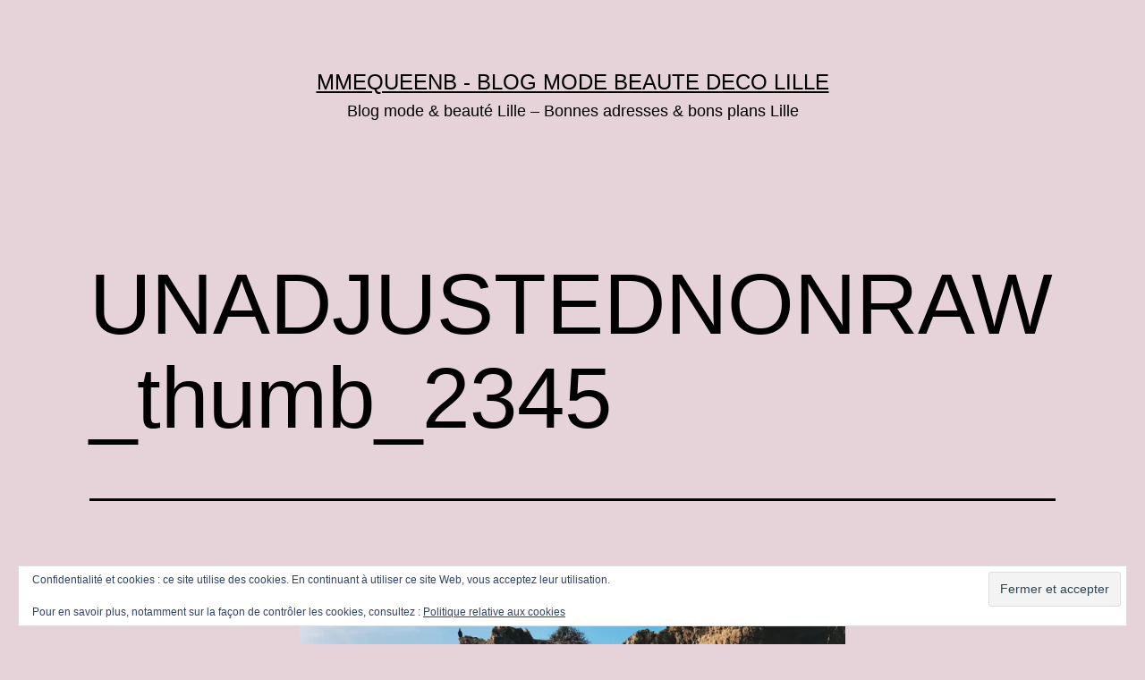

--- FILE ---
content_type: text/html; charset=UTF-8
request_url: https://mmequeenb.com/2017/03/07/los-angeles-day-7-malibu/unadjustednonraw_thumb_2345/
body_size: 13355
content:
<!doctype html>
<html dir="ltr" lang="fr-FR" prefix="og: https://ogp.me/ns#" >
<head>
	<meta charset="UTF-8" />
	<meta name="viewport" content="width=device-width, initial-scale=1" />
	<title>UNADJUSTEDNONRAW_thumb_2345 | Mmequeenb - BLOG MODE BEAUTE DECO LILLE</title>
	<style>img:is([sizes="auto" i], [sizes^="auto," i]) { contain-intrinsic-size: 3000px 1500px }</style>
	
		<!-- All in One SEO 4.9.3 - aioseo.com -->
	<meta name="robots" content="max-image-preview:large" />
	<meta name="author" content="mmequeenb"/>
	<link rel="canonical" href="https://mmequeenb.com/2017/03/07/los-angeles-day-7-malibu/unadjustednonraw_thumb_2345/" />
	<meta name="generator" content="All in One SEO (AIOSEO) 4.9.3" />
		<meta property="og:locale" content="fr_FR" />
		<meta property="og:site_name" content="Mmequeenb - BLOG MODE BEAUTE DECO LILLE | Blog mode &amp; beauté Lille - Bonnes adresses &amp; bons plans Lille" />
		<meta property="og:type" content="article" />
		<meta property="og:title" content="UNADJUSTEDNONRAW_thumb_2345 | Mmequeenb - BLOG MODE BEAUTE DECO LILLE" />
		<meta property="og:url" content="https://mmequeenb.com/2017/03/07/los-angeles-day-7-malibu/unadjustednonraw_thumb_2345/" />
		<meta property="article:published_time" content="2017-03-30T15:58:22+00:00" />
		<meta property="article:modified_time" content="2017-03-30T15:58:22+00:00" />
		<meta name="twitter:card" content="summary" />
		<meta name="twitter:title" content="UNADJUSTEDNONRAW_thumb_2345 | Mmequeenb - BLOG MODE BEAUTE DECO LILLE" />
		<script type="application/ld+json" class="aioseo-schema">
			{"@context":"https:\/\/schema.org","@graph":[{"@type":"BreadcrumbList","@id":"https:\/\/mmequeenb.com\/2017\/03\/07\/los-angeles-day-7-malibu\/unadjustednonraw_thumb_2345\/#breadcrumblist","itemListElement":[{"@type":"ListItem","@id":"https:\/\/mmequeenb.com#listItem","position":1,"name":"Accueil","item":"https:\/\/mmequeenb.com","nextItem":{"@type":"ListItem","@id":"https:\/\/mmequeenb.com\/2017\/03\/07\/los-angeles-day-7-malibu\/unadjustednonraw_thumb_2345\/#listItem","name":"UNADJUSTEDNONRAW_thumb_2345"}},{"@type":"ListItem","@id":"https:\/\/mmequeenb.com\/2017\/03\/07\/los-angeles-day-7-malibu\/unadjustednonraw_thumb_2345\/#listItem","position":2,"name":"UNADJUSTEDNONRAW_thumb_2345","previousItem":{"@type":"ListItem","@id":"https:\/\/mmequeenb.com#listItem","name":"Accueil"}}]},{"@type":"ItemPage","@id":"https:\/\/mmequeenb.com\/2017\/03\/07\/los-angeles-day-7-malibu\/unadjustednonraw_thumb_2345\/#itempage","url":"https:\/\/mmequeenb.com\/2017\/03\/07\/los-angeles-day-7-malibu\/unadjustednonraw_thumb_2345\/","name":"UNADJUSTEDNONRAW_thumb_2345 | Mmequeenb - BLOG MODE BEAUTE DECO LILLE","inLanguage":"fr-FR","isPartOf":{"@id":"https:\/\/mmequeenb.com\/#website"},"breadcrumb":{"@id":"https:\/\/mmequeenb.com\/2017\/03\/07\/los-angeles-day-7-malibu\/unadjustednonraw_thumb_2345\/#breadcrumblist"},"author":{"@id":"https:\/\/mmequeenb.com\/author\/miken59\/#author"},"creator":{"@id":"https:\/\/mmequeenb.com\/author\/miken59\/#author"},"datePublished":"2017-03-30T17:58:22+02:00","dateModified":"2017-03-30T17:58:22+02:00"},{"@type":"Organization","@id":"https:\/\/mmequeenb.com\/#organization","name":"Mmequeenb - BLOG MODE BEAUTE DECO LILLE","description":"Blog mode & beaut\u00e9 Lille - Bonnes adresses & bons plans Lille","url":"https:\/\/mmequeenb.com\/"},{"@type":"Person","@id":"https:\/\/mmequeenb.com\/author\/miken59\/#author","url":"https:\/\/mmequeenb.com\/author\/miken59\/","name":"mmequeenb","image":{"@type":"ImageObject","@id":"https:\/\/mmequeenb.com\/2017\/03\/07\/los-angeles-day-7-malibu\/unadjustednonraw_thumb_2345\/#authorImage","url":"https:\/\/secure.gravatar.com\/avatar\/f5fe83dd18f8cc8bd600d6e5e033694f9017549246d02e2d03d6d31a283326a9?s=96&d=mm&r=g","width":96,"height":96,"caption":"mmequeenb"}},{"@type":"WebSite","@id":"https:\/\/mmequeenb.com\/#website","url":"https:\/\/mmequeenb.com\/","name":"Mmequeenb - BLOG MODE BEAUTE DECO LILLE","description":"Blog mode & beaut\u00e9 Lille - Bonnes adresses & bons plans Lille","inLanguage":"fr-FR","publisher":{"@id":"https:\/\/mmequeenb.com\/#organization"}}]}
		</script>
		<!-- All in One SEO -->

<link rel='dns-prefetch' href='//secure.gravatar.com' />
<link rel='dns-prefetch' href='//platform-api.sharethis.com' />
<link rel='dns-prefetch' href='//stats.wp.com' />
<link rel='dns-prefetch' href='//v0.wordpress.com' />
<link rel='preconnect' href='//i0.wp.com' />
<link rel="alternate" type="application/rss+xml" title="Mmequeenb - BLOG MODE BEAUTE DECO LILLE &raquo; Flux" href="https://mmequeenb.com/feed/" />
<link rel="alternate" type="application/rss+xml" title="Mmequeenb - BLOG MODE BEAUTE DECO LILLE &raquo; Flux des commentaires" href="https://mmequeenb.com/comments/feed/" />
<link rel="alternate" type="application/rss+xml" title="Mmequeenb - BLOG MODE BEAUTE DECO LILLE &raquo; UNADJUSTEDNONRAW_thumb_2345 Flux des commentaires" href="https://mmequeenb.com/2017/03/07/los-angeles-day-7-malibu/unadjustednonraw_thumb_2345/feed/" />
<script>
window._wpemojiSettings = {"baseUrl":"https:\/\/s.w.org\/images\/core\/emoji\/16.0.1\/72x72\/","ext":".png","svgUrl":"https:\/\/s.w.org\/images\/core\/emoji\/16.0.1\/svg\/","svgExt":".svg","source":{"concatemoji":"https:\/\/mmequeenb.com\/wp-includes\/js\/wp-emoji-release.min.js?ver=d801303fdde215debc4422f4261bcd70"}};
/*! This file is auto-generated */
!function(s,n){var o,i,e;function c(e){try{var t={supportTests:e,timestamp:(new Date).valueOf()};sessionStorage.setItem(o,JSON.stringify(t))}catch(e){}}function p(e,t,n){e.clearRect(0,0,e.canvas.width,e.canvas.height),e.fillText(t,0,0);var t=new Uint32Array(e.getImageData(0,0,e.canvas.width,e.canvas.height).data),a=(e.clearRect(0,0,e.canvas.width,e.canvas.height),e.fillText(n,0,0),new Uint32Array(e.getImageData(0,0,e.canvas.width,e.canvas.height).data));return t.every(function(e,t){return e===a[t]})}function u(e,t){e.clearRect(0,0,e.canvas.width,e.canvas.height),e.fillText(t,0,0);for(var n=e.getImageData(16,16,1,1),a=0;a<n.data.length;a++)if(0!==n.data[a])return!1;return!0}function f(e,t,n,a){switch(t){case"flag":return n(e,"\ud83c\udff3\ufe0f\u200d\u26a7\ufe0f","\ud83c\udff3\ufe0f\u200b\u26a7\ufe0f")?!1:!n(e,"\ud83c\udde8\ud83c\uddf6","\ud83c\udde8\u200b\ud83c\uddf6")&&!n(e,"\ud83c\udff4\udb40\udc67\udb40\udc62\udb40\udc65\udb40\udc6e\udb40\udc67\udb40\udc7f","\ud83c\udff4\u200b\udb40\udc67\u200b\udb40\udc62\u200b\udb40\udc65\u200b\udb40\udc6e\u200b\udb40\udc67\u200b\udb40\udc7f");case"emoji":return!a(e,"\ud83e\udedf")}return!1}function g(e,t,n,a){var r="undefined"!=typeof WorkerGlobalScope&&self instanceof WorkerGlobalScope?new OffscreenCanvas(300,150):s.createElement("canvas"),o=r.getContext("2d",{willReadFrequently:!0}),i=(o.textBaseline="top",o.font="600 32px Arial",{});return e.forEach(function(e){i[e]=t(o,e,n,a)}),i}function t(e){var t=s.createElement("script");t.src=e,t.defer=!0,s.head.appendChild(t)}"undefined"!=typeof Promise&&(o="wpEmojiSettingsSupports",i=["flag","emoji"],n.supports={everything:!0,everythingExceptFlag:!0},e=new Promise(function(e){s.addEventListener("DOMContentLoaded",e,{once:!0})}),new Promise(function(t){var n=function(){try{var e=JSON.parse(sessionStorage.getItem(o));if("object"==typeof e&&"number"==typeof e.timestamp&&(new Date).valueOf()<e.timestamp+604800&&"object"==typeof e.supportTests)return e.supportTests}catch(e){}return null}();if(!n){if("undefined"!=typeof Worker&&"undefined"!=typeof OffscreenCanvas&&"undefined"!=typeof URL&&URL.createObjectURL&&"undefined"!=typeof Blob)try{var e="postMessage("+g.toString()+"("+[JSON.stringify(i),f.toString(),p.toString(),u.toString()].join(",")+"));",a=new Blob([e],{type:"text/javascript"}),r=new Worker(URL.createObjectURL(a),{name:"wpTestEmojiSupports"});return void(r.onmessage=function(e){c(n=e.data),r.terminate(),t(n)})}catch(e){}c(n=g(i,f,p,u))}t(n)}).then(function(e){for(var t in e)n.supports[t]=e[t],n.supports.everything=n.supports.everything&&n.supports[t],"flag"!==t&&(n.supports.everythingExceptFlag=n.supports.everythingExceptFlag&&n.supports[t]);n.supports.everythingExceptFlag=n.supports.everythingExceptFlag&&!n.supports.flag,n.DOMReady=!1,n.readyCallback=function(){n.DOMReady=!0}}).then(function(){return e}).then(function(){var e;n.supports.everything||(n.readyCallback(),(e=n.source||{}).concatemoji?t(e.concatemoji):e.wpemoji&&e.twemoji&&(t(e.twemoji),t(e.wpemoji)))}))}((window,document),window._wpemojiSettings);
</script>
<link rel='stylesheet' id='sbi_styles-css' href='https://mmequeenb.com/wp-content/plugins/instagram-feed/css/sbi-styles.min.css?ver=6.8.0' media='all' />
<style id='wp-emoji-styles-inline-css'>

	img.wp-smiley, img.emoji {
		display: inline !important;
		border: none !important;
		box-shadow: none !important;
		height: 1em !important;
		width: 1em !important;
		margin: 0 0.07em !important;
		vertical-align: -0.1em !important;
		background: none !important;
		padding: 0 !important;
	}
</style>
<link rel='stylesheet' id='wp-block-library-css' href='https://mmequeenb.com/wp-includes/css/dist/block-library/style.min.css?ver=d801303fdde215debc4422f4261bcd70' media='all' />
<style id='wp-block-library-theme-inline-css'>
.wp-block-audio :where(figcaption){color:#555;font-size:13px;text-align:center}.is-dark-theme .wp-block-audio :where(figcaption){color:#ffffffa6}.wp-block-audio{margin:0 0 1em}.wp-block-code{border:1px solid #ccc;border-radius:4px;font-family:Menlo,Consolas,monaco,monospace;padding:.8em 1em}.wp-block-embed :where(figcaption){color:#555;font-size:13px;text-align:center}.is-dark-theme .wp-block-embed :where(figcaption){color:#ffffffa6}.wp-block-embed{margin:0 0 1em}.blocks-gallery-caption{color:#555;font-size:13px;text-align:center}.is-dark-theme .blocks-gallery-caption{color:#ffffffa6}:root :where(.wp-block-image figcaption){color:#555;font-size:13px;text-align:center}.is-dark-theme :root :where(.wp-block-image figcaption){color:#ffffffa6}.wp-block-image{margin:0 0 1em}.wp-block-pullquote{border-bottom:4px solid;border-top:4px solid;color:currentColor;margin-bottom:1.75em}.wp-block-pullquote cite,.wp-block-pullquote footer,.wp-block-pullquote__citation{color:currentColor;font-size:.8125em;font-style:normal;text-transform:uppercase}.wp-block-quote{border-left:.25em solid;margin:0 0 1.75em;padding-left:1em}.wp-block-quote cite,.wp-block-quote footer{color:currentColor;font-size:.8125em;font-style:normal;position:relative}.wp-block-quote:where(.has-text-align-right){border-left:none;border-right:.25em solid;padding-left:0;padding-right:1em}.wp-block-quote:where(.has-text-align-center){border:none;padding-left:0}.wp-block-quote.is-large,.wp-block-quote.is-style-large,.wp-block-quote:where(.is-style-plain){border:none}.wp-block-search .wp-block-search__label{font-weight:700}.wp-block-search__button{border:1px solid #ccc;padding:.375em .625em}:where(.wp-block-group.has-background){padding:1.25em 2.375em}.wp-block-separator.has-css-opacity{opacity:.4}.wp-block-separator{border:none;border-bottom:2px solid;margin-left:auto;margin-right:auto}.wp-block-separator.has-alpha-channel-opacity{opacity:1}.wp-block-separator:not(.is-style-wide):not(.is-style-dots){width:100px}.wp-block-separator.has-background:not(.is-style-dots){border-bottom:none;height:1px}.wp-block-separator.has-background:not(.is-style-wide):not(.is-style-dots){height:2px}.wp-block-table{margin:0 0 1em}.wp-block-table td,.wp-block-table th{word-break:normal}.wp-block-table :where(figcaption){color:#555;font-size:13px;text-align:center}.is-dark-theme .wp-block-table :where(figcaption){color:#ffffffa6}.wp-block-video :where(figcaption){color:#555;font-size:13px;text-align:center}.is-dark-theme .wp-block-video :where(figcaption){color:#ffffffa6}.wp-block-video{margin:0 0 1em}:root :where(.wp-block-template-part.has-background){margin-bottom:0;margin-top:0;padding:1.25em 2.375em}
</style>
<style id='classic-theme-styles-inline-css'>
/*! This file is auto-generated */
.wp-block-button__link{color:#fff;background-color:#32373c;border-radius:9999px;box-shadow:none;text-decoration:none;padding:calc(.667em + 2px) calc(1.333em + 2px);font-size:1.125em}.wp-block-file__button{background:#32373c;color:#fff;text-decoration:none}
</style>
<link rel='stylesheet' id='aioseo/css/src/vue/standalone/blocks/table-of-contents/global.scss-css' href='https://mmequeenb.com/wp-content/plugins/all-in-one-seo-pack/dist/Lite/assets/css/table-of-contents/global.e90f6d47.css?ver=4.9.3' media='all' />
<link rel='stylesheet' id='mediaelement-css' href='https://mmequeenb.com/wp-includes/js/mediaelement/mediaelementplayer-legacy.min.css?ver=4.2.17' media='all' />
<link rel='stylesheet' id='wp-mediaelement-css' href='https://mmequeenb.com/wp-includes/js/mediaelement/wp-mediaelement.min.css?ver=d801303fdde215debc4422f4261bcd70' media='all' />
<style id='jetpack-sharing-buttons-style-inline-css'>
.jetpack-sharing-buttons__services-list{display:flex;flex-direction:row;flex-wrap:wrap;gap:0;list-style-type:none;margin:5px;padding:0}.jetpack-sharing-buttons__services-list.has-small-icon-size{font-size:12px}.jetpack-sharing-buttons__services-list.has-normal-icon-size{font-size:16px}.jetpack-sharing-buttons__services-list.has-large-icon-size{font-size:24px}.jetpack-sharing-buttons__services-list.has-huge-icon-size{font-size:36px}@media print{.jetpack-sharing-buttons__services-list{display:none!important}}.editor-styles-wrapper .wp-block-jetpack-sharing-buttons{gap:0;padding-inline-start:0}ul.jetpack-sharing-buttons__services-list.has-background{padding:1.25em 2.375em}
</style>
<link rel='stylesheet' id='qligg-frontend-css' href='https://mmequeenb.com/wp-content/plugins/insta-gallery/build/frontend/css/style.css?ver=4.7.5' media='all' />
<link rel='stylesheet' id='qligg-swiper-css' href='https://mmequeenb.com/wp-content/plugins/insta-gallery/assets/frontend/swiper/swiper.min.css?ver=4.7.5' media='all' />
<style id='global-styles-inline-css'>
:root{--wp--preset--aspect-ratio--square: 1;--wp--preset--aspect-ratio--4-3: 4/3;--wp--preset--aspect-ratio--3-4: 3/4;--wp--preset--aspect-ratio--3-2: 3/2;--wp--preset--aspect-ratio--2-3: 2/3;--wp--preset--aspect-ratio--16-9: 16/9;--wp--preset--aspect-ratio--9-16: 9/16;--wp--preset--color--black: #000000;--wp--preset--color--cyan-bluish-gray: #abb8c3;--wp--preset--color--white: #FFFFFF;--wp--preset--color--pale-pink: #f78da7;--wp--preset--color--vivid-red: #cf2e2e;--wp--preset--color--luminous-vivid-orange: #ff6900;--wp--preset--color--luminous-vivid-amber: #fcb900;--wp--preset--color--light-green-cyan: #7bdcb5;--wp--preset--color--vivid-green-cyan: #00d084;--wp--preset--color--pale-cyan-blue: #8ed1fc;--wp--preset--color--vivid-cyan-blue: #0693e3;--wp--preset--color--vivid-purple: #9b51e0;--wp--preset--color--dark-gray: #28303D;--wp--preset--color--gray: #39414D;--wp--preset--color--green: #D1E4DD;--wp--preset--color--blue: #D1DFE4;--wp--preset--color--purple: #D1D1E4;--wp--preset--color--red: #E4D1D1;--wp--preset--color--orange: #E4DAD1;--wp--preset--color--yellow: #EEEADD;--wp--preset--gradient--vivid-cyan-blue-to-vivid-purple: linear-gradient(135deg,rgba(6,147,227,1) 0%,rgb(155,81,224) 100%);--wp--preset--gradient--light-green-cyan-to-vivid-green-cyan: linear-gradient(135deg,rgb(122,220,180) 0%,rgb(0,208,130) 100%);--wp--preset--gradient--luminous-vivid-amber-to-luminous-vivid-orange: linear-gradient(135deg,rgba(252,185,0,1) 0%,rgba(255,105,0,1) 100%);--wp--preset--gradient--luminous-vivid-orange-to-vivid-red: linear-gradient(135deg,rgba(255,105,0,1) 0%,rgb(207,46,46) 100%);--wp--preset--gradient--very-light-gray-to-cyan-bluish-gray: linear-gradient(135deg,rgb(238,238,238) 0%,rgb(169,184,195) 100%);--wp--preset--gradient--cool-to-warm-spectrum: linear-gradient(135deg,rgb(74,234,220) 0%,rgb(151,120,209) 20%,rgb(207,42,186) 40%,rgb(238,44,130) 60%,rgb(251,105,98) 80%,rgb(254,248,76) 100%);--wp--preset--gradient--blush-light-purple: linear-gradient(135deg,rgb(255,206,236) 0%,rgb(152,150,240) 100%);--wp--preset--gradient--blush-bordeaux: linear-gradient(135deg,rgb(254,205,165) 0%,rgb(254,45,45) 50%,rgb(107,0,62) 100%);--wp--preset--gradient--luminous-dusk: linear-gradient(135deg,rgb(255,203,112) 0%,rgb(199,81,192) 50%,rgb(65,88,208) 100%);--wp--preset--gradient--pale-ocean: linear-gradient(135deg,rgb(255,245,203) 0%,rgb(182,227,212) 50%,rgb(51,167,181) 100%);--wp--preset--gradient--electric-grass: linear-gradient(135deg,rgb(202,248,128) 0%,rgb(113,206,126) 100%);--wp--preset--gradient--midnight: linear-gradient(135deg,rgb(2,3,129) 0%,rgb(40,116,252) 100%);--wp--preset--gradient--purple-to-yellow: linear-gradient(160deg, #D1D1E4 0%, #EEEADD 100%);--wp--preset--gradient--yellow-to-purple: linear-gradient(160deg, #EEEADD 0%, #D1D1E4 100%);--wp--preset--gradient--green-to-yellow: linear-gradient(160deg, #D1E4DD 0%, #EEEADD 100%);--wp--preset--gradient--yellow-to-green: linear-gradient(160deg, #EEEADD 0%, #D1E4DD 100%);--wp--preset--gradient--red-to-yellow: linear-gradient(160deg, #E4D1D1 0%, #EEEADD 100%);--wp--preset--gradient--yellow-to-red: linear-gradient(160deg, #EEEADD 0%, #E4D1D1 100%);--wp--preset--gradient--purple-to-red: linear-gradient(160deg, #D1D1E4 0%, #E4D1D1 100%);--wp--preset--gradient--red-to-purple: linear-gradient(160deg, #E4D1D1 0%, #D1D1E4 100%);--wp--preset--font-size--small: 18px;--wp--preset--font-size--medium: 20px;--wp--preset--font-size--large: 24px;--wp--preset--font-size--x-large: 42px;--wp--preset--font-size--extra-small: 16px;--wp--preset--font-size--normal: 20px;--wp--preset--font-size--extra-large: 40px;--wp--preset--font-size--huge: 96px;--wp--preset--font-size--gigantic: 144px;--wp--preset--spacing--20: 0.44rem;--wp--preset--spacing--30: 0.67rem;--wp--preset--spacing--40: 1rem;--wp--preset--spacing--50: 1.5rem;--wp--preset--spacing--60: 2.25rem;--wp--preset--spacing--70: 3.38rem;--wp--preset--spacing--80: 5.06rem;--wp--preset--shadow--natural: 6px 6px 9px rgba(0, 0, 0, 0.2);--wp--preset--shadow--deep: 12px 12px 50px rgba(0, 0, 0, 0.4);--wp--preset--shadow--sharp: 6px 6px 0px rgba(0, 0, 0, 0.2);--wp--preset--shadow--outlined: 6px 6px 0px -3px rgba(255, 255, 255, 1), 6px 6px rgba(0, 0, 0, 1);--wp--preset--shadow--crisp: 6px 6px 0px rgba(0, 0, 0, 1);}:where(.is-layout-flex){gap: 0.5em;}:where(.is-layout-grid){gap: 0.5em;}body .is-layout-flex{display: flex;}.is-layout-flex{flex-wrap: wrap;align-items: center;}.is-layout-flex > :is(*, div){margin: 0;}body .is-layout-grid{display: grid;}.is-layout-grid > :is(*, div){margin: 0;}:where(.wp-block-columns.is-layout-flex){gap: 2em;}:where(.wp-block-columns.is-layout-grid){gap: 2em;}:where(.wp-block-post-template.is-layout-flex){gap: 1.25em;}:where(.wp-block-post-template.is-layout-grid){gap: 1.25em;}.has-black-color{color: var(--wp--preset--color--black) !important;}.has-cyan-bluish-gray-color{color: var(--wp--preset--color--cyan-bluish-gray) !important;}.has-white-color{color: var(--wp--preset--color--white) !important;}.has-pale-pink-color{color: var(--wp--preset--color--pale-pink) !important;}.has-vivid-red-color{color: var(--wp--preset--color--vivid-red) !important;}.has-luminous-vivid-orange-color{color: var(--wp--preset--color--luminous-vivid-orange) !important;}.has-luminous-vivid-amber-color{color: var(--wp--preset--color--luminous-vivid-amber) !important;}.has-light-green-cyan-color{color: var(--wp--preset--color--light-green-cyan) !important;}.has-vivid-green-cyan-color{color: var(--wp--preset--color--vivid-green-cyan) !important;}.has-pale-cyan-blue-color{color: var(--wp--preset--color--pale-cyan-blue) !important;}.has-vivid-cyan-blue-color{color: var(--wp--preset--color--vivid-cyan-blue) !important;}.has-vivid-purple-color{color: var(--wp--preset--color--vivid-purple) !important;}.has-black-background-color{background-color: var(--wp--preset--color--black) !important;}.has-cyan-bluish-gray-background-color{background-color: var(--wp--preset--color--cyan-bluish-gray) !important;}.has-white-background-color{background-color: var(--wp--preset--color--white) !important;}.has-pale-pink-background-color{background-color: var(--wp--preset--color--pale-pink) !important;}.has-vivid-red-background-color{background-color: var(--wp--preset--color--vivid-red) !important;}.has-luminous-vivid-orange-background-color{background-color: var(--wp--preset--color--luminous-vivid-orange) !important;}.has-luminous-vivid-amber-background-color{background-color: var(--wp--preset--color--luminous-vivid-amber) !important;}.has-light-green-cyan-background-color{background-color: var(--wp--preset--color--light-green-cyan) !important;}.has-vivid-green-cyan-background-color{background-color: var(--wp--preset--color--vivid-green-cyan) !important;}.has-pale-cyan-blue-background-color{background-color: var(--wp--preset--color--pale-cyan-blue) !important;}.has-vivid-cyan-blue-background-color{background-color: var(--wp--preset--color--vivid-cyan-blue) !important;}.has-vivid-purple-background-color{background-color: var(--wp--preset--color--vivid-purple) !important;}.has-black-border-color{border-color: var(--wp--preset--color--black) !important;}.has-cyan-bluish-gray-border-color{border-color: var(--wp--preset--color--cyan-bluish-gray) !important;}.has-white-border-color{border-color: var(--wp--preset--color--white) !important;}.has-pale-pink-border-color{border-color: var(--wp--preset--color--pale-pink) !important;}.has-vivid-red-border-color{border-color: var(--wp--preset--color--vivid-red) !important;}.has-luminous-vivid-orange-border-color{border-color: var(--wp--preset--color--luminous-vivid-orange) !important;}.has-luminous-vivid-amber-border-color{border-color: var(--wp--preset--color--luminous-vivid-amber) !important;}.has-light-green-cyan-border-color{border-color: var(--wp--preset--color--light-green-cyan) !important;}.has-vivid-green-cyan-border-color{border-color: var(--wp--preset--color--vivid-green-cyan) !important;}.has-pale-cyan-blue-border-color{border-color: var(--wp--preset--color--pale-cyan-blue) !important;}.has-vivid-cyan-blue-border-color{border-color: var(--wp--preset--color--vivid-cyan-blue) !important;}.has-vivid-purple-border-color{border-color: var(--wp--preset--color--vivid-purple) !important;}.has-vivid-cyan-blue-to-vivid-purple-gradient-background{background: var(--wp--preset--gradient--vivid-cyan-blue-to-vivid-purple) !important;}.has-light-green-cyan-to-vivid-green-cyan-gradient-background{background: var(--wp--preset--gradient--light-green-cyan-to-vivid-green-cyan) !important;}.has-luminous-vivid-amber-to-luminous-vivid-orange-gradient-background{background: var(--wp--preset--gradient--luminous-vivid-amber-to-luminous-vivid-orange) !important;}.has-luminous-vivid-orange-to-vivid-red-gradient-background{background: var(--wp--preset--gradient--luminous-vivid-orange-to-vivid-red) !important;}.has-very-light-gray-to-cyan-bluish-gray-gradient-background{background: var(--wp--preset--gradient--very-light-gray-to-cyan-bluish-gray) !important;}.has-cool-to-warm-spectrum-gradient-background{background: var(--wp--preset--gradient--cool-to-warm-spectrum) !important;}.has-blush-light-purple-gradient-background{background: var(--wp--preset--gradient--blush-light-purple) !important;}.has-blush-bordeaux-gradient-background{background: var(--wp--preset--gradient--blush-bordeaux) !important;}.has-luminous-dusk-gradient-background{background: var(--wp--preset--gradient--luminous-dusk) !important;}.has-pale-ocean-gradient-background{background: var(--wp--preset--gradient--pale-ocean) !important;}.has-electric-grass-gradient-background{background: var(--wp--preset--gradient--electric-grass) !important;}.has-midnight-gradient-background{background: var(--wp--preset--gradient--midnight) !important;}.has-small-font-size{font-size: var(--wp--preset--font-size--small) !important;}.has-medium-font-size{font-size: var(--wp--preset--font-size--medium) !important;}.has-large-font-size{font-size: var(--wp--preset--font-size--large) !important;}.has-x-large-font-size{font-size: var(--wp--preset--font-size--x-large) !important;}
:where(.wp-block-post-template.is-layout-flex){gap: 1.25em;}:where(.wp-block-post-template.is-layout-grid){gap: 1.25em;}
:where(.wp-block-columns.is-layout-flex){gap: 2em;}:where(.wp-block-columns.is-layout-grid){gap: 2em;}
:root :where(.wp-block-pullquote){font-size: 1.5em;line-height: 1.6;}
</style>
<link rel='stylesheet' id='contact-form-7-css' href='https://mmequeenb.com/wp-content/plugins/contact-form-7/includes/css/styles.css?ver=6.1.4' media='all' />
<link rel='stylesheet' id='twenty-twenty-one-style-css' href='https://mmequeenb.com/wp-content/themes/twentytwentyone/style.css?ver=1.7' media='all' />
<style id='twenty-twenty-one-style-inline-css'>
:root{--global--color-background: #e5d3d9;--global--color-primary: #000;--global--color-secondary: #000;--button--color-background: #000;--button--color-text-hover: #000;}
</style>
<link rel='stylesheet' id='twenty-twenty-one-print-style-css' href='https://mmequeenb.com/wp-content/themes/twentytwentyone/assets/css/print.css?ver=1.7' media='print' />
<link rel='stylesheet' id='twentytwentyone-jetpack-css' href='https://mmequeenb.com/wp-content/plugins/jetpack/modules/theme-tools/compat/twentytwentyone.css?ver=15.4' media='all' />
<link rel='stylesheet' id='jetpack-subscriptions-css' href='https://mmequeenb.com/wp-content/plugins/jetpack/_inc/build/subscriptions/subscriptions.min.css?ver=15.4' media='all' />
<script src="https://mmequeenb.com/wp-includes/js/jquery/jquery.min.js?ver=3.7.1" id="jquery-core-js"></script>
<script src="https://mmequeenb.com/wp-includes/js/jquery/jquery-migrate.min.js?ver=3.4.1" id="jquery-migrate-js"></script>
<script src="//platform-api.sharethis.com/js/sharethis.js#source=googleanalytics-wordpress#product=ga&amp;property=58dbef8588b5d000124f277b" id="googleanalytics-platform-sharethis-js"></script>
<script src="https://mmequeenb.com/wp-content/plugins/google-analyticator/external-tracking.min.js?ver=6.5.7" id="ga-external-tracking-js"></script>
<link rel="https://api.w.org/" href="https://mmequeenb.com/wp-json/" /><link rel="alternate" title="JSON" type="application/json" href="https://mmequeenb.com/wp-json/wp/v2/media/336" /><link rel="alternate" title="oEmbed (JSON)" type="application/json+oembed" href="https://mmequeenb.com/wp-json/oembed/1.0/embed?url=https%3A%2F%2Fmmequeenb.com%2F2017%2F03%2F07%2Flos-angeles-day-7-malibu%2Funadjustednonraw_thumb_2345%2F" />
<link rel="alternate" title="oEmbed (XML)" type="text/xml+oembed" href="https://mmequeenb.com/wp-json/oembed/1.0/embed?url=https%3A%2F%2Fmmequeenb.com%2F2017%2F03%2F07%2Flos-angeles-day-7-malibu%2Funadjustednonraw_thumb_2345%2F&#038;format=xml" />
	<style>img#wpstats{display:none}</style>
		<!-- All in one Favicon 4.8 --><link rel="shortcut icon" href="https://mmequeenb.com/wp-content/uploads/2017/05/image-300x224.jpg" />
<link rel="icon" href="https://mmequeenb.com/wp-content/uploads/2017/05/image-300x224-1.jpg" type="image/gif"/>
<link rel="icon" href="https://mmequeenb.com/wp-content/uploads/2017/05/image-300x224-2.jpg" type="image/png"/>
<script>
(function() {
	(function (i, s, o, g, r, a, m) {
		i['GoogleAnalyticsObject'] = r;
		i[r] = i[r] || function () {
				(i[r].q = i[r].q || []).push(arguments)
			}, i[r].l = 1 * new Date();
		a = s.createElement(o),
			m = s.getElementsByTagName(o)[0];
		a.async = 1;
		a.src = g;
		m.parentNode.insertBefore(a, m)
	})(window, document, 'script', 'https://google-analytics.com/analytics.js', 'ga');

	ga('create', 'UA-60427119-1', 'auto');
			ga('send', 'pageview');
	})();
</script>
<noscript><style>.lazyload[data-src]{display:none !important;}</style></noscript><style>.lazyload{background-image:none !important;}.lazyload:before{background-image:none !important;}</style><style id="custom-background-css">
body.custom-background { background-color: #e5d3d9; }
</style>
	<!-- Google Analytics Tracking by Google Analyticator 6.5.7 -->
<script type="text/javascript">
    var analyticsFileTypes = [];
    var analyticsSnippet = 'disabled';
    var analyticsEventTracking = 'enabled';
</script>
<script type="text/javascript">
	(function(i,s,o,g,r,a,m){i['GoogleAnalyticsObject']=r;i[r]=i[r]||function(){
	(i[r].q=i[r].q||[]).push(arguments)},i[r].l=1*new Date();a=s.createElement(o),
	m=s.getElementsByTagName(o)[0];a.async=1;a.src=g;m.parentNode.insertBefore(a,m)
	})(window,document,'script','//www.google-analytics.com/analytics.js','ga');
	ga('create', 'UA-XXXXXXXX-X', 'auto');
 
	ga('send', 'pageview');
</script>
</head>

<body data-rsssl=1 class="attachment wp-singular attachment-template-default single single-attachment postid-336 attachmentid-336 attachment-jpeg custom-background wp-embed-responsive wp-theme-twentytwentyone is-light-theme no-js singular">
<div id="page" class="site">
	<a class="skip-link screen-reader-text" href="#content">Aller au contenu</a>

	
<header id="masthead" class="site-header has-title-and-tagline">

	

<div class="site-branding">

	
						<p class="site-title"><a href="https://mmequeenb.com/">Mmequeenb - BLOG MODE BEAUTE DECO LILLE</a></p>
			
			<p class="site-description">
			Blog mode &amp; beauté Lille &#8211; Bonnes adresses &amp; bons plans Lille		</p>
	</div><!-- .site-branding -->
	

</header><!-- #masthead -->

	<div id="content" class="site-content">
		<div id="primary" class="content-area">
			<main id="main" class="site-main">
	<article id="post-336" class="post-336 attachment type-attachment status-inherit hentry entry">
		<header class="entry-header alignwide">
			<h1 class="entry-title">UNADJUSTEDNONRAW_thumb_2345</h1>		</header><!-- .entry-header -->

		<div class="entry-content">
			<figure class="wp-block-image">
				<img width="1024" height="768" src="[data-uri]" class="attachment-full size-full lazyload" alt="" decoding="async" fetchpriority="high"   style="width:100%;height:75%;max-width:1024px;" data-attachment-id="336" data-permalink="https://mmequeenb.com/2017/03/07/los-angeles-day-7-malibu/unadjustednonraw_thumb_2345/" data-orig-file="https://i0.wp.com/mmequeenb.com/wp-content/uploads/2017/03/UNADJUSTEDNONRAW_thumb_2345-1.jpg?fit=1024%2C768&amp;ssl=1" data-orig-size="1024,768" data-comments-opened="1" data-image-meta="{&quot;aperture&quot;:&quot;0&quot;,&quot;credit&quot;:&quot;&quot;,&quot;camera&quot;:&quot;&quot;,&quot;caption&quot;:&quot;&quot;,&quot;created_timestamp&quot;:&quot;0&quot;,&quot;copyright&quot;:&quot;&quot;,&quot;focal_length&quot;:&quot;0&quot;,&quot;iso&quot;:&quot;0&quot;,&quot;shutter_speed&quot;:&quot;0&quot;,&quot;title&quot;:&quot;&quot;,&quot;orientation&quot;:&quot;1&quot;}" data-image-title="UNADJUSTEDNONRAW_thumb_2345" data-image-description="" data-image-caption="" data-medium-file="https://i0.wp.com/mmequeenb.com/wp-content/uploads/2017/03/UNADJUSTEDNONRAW_thumb_2345-1.jpg?fit=300%2C225&amp;ssl=1" data-large-file="https://i0.wp.com/mmequeenb.com/wp-content/uploads/2017/03/UNADJUSTEDNONRAW_thumb_2345-1.jpg?fit=750%2C563&amp;ssl=1" data-src="https://i0.wp.com/mmequeenb.com/wp-content/uploads/2017/03/UNADJUSTEDNONRAW_thumb_2345-1.jpg?fit=1024%2C768&ssl=1" data-srcset="https://i0.wp.com/mmequeenb.com/wp-content/uploads/2017/03/UNADJUSTEDNONRAW_thumb_2345-1.jpg?w=1024&amp;ssl=1 1024w, https://i0.wp.com/mmequeenb.com/wp-content/uploads/2017/03/UNADJUSTEDNONRAW_thumb_2345-1.jpg?resize=300%2C225&amp;ssl=1 300w, https://i0.wp.com/mmequeenb.com/wp-content/uploads/2017/03/UNADJUSTEDNONRAW_thumb_2345-1.jpg?resize=768%2C576&amp;ssl=1 768w" data-sizes="auto" data-eio-rwidth="1024" data-eio-rheight="768" /><noscript><img width="1024" height="768" src="https://i0.wp.com/mmequeenb.com/wp-content/uploads/2017/03/UNADJUSTEDNONRAW_thumb_2345-1.jpg?fit=1024%2C768&amp;ssl=1" class="attachment-full size-full" alt="" decoding="async" fetchpriority="high" srcset="https://i0.wp.com/mmequeenb.com/wp-content/uploads/2017/03/UNADJUSTEDNONRAW_thumb_2345-1.jpg?w=1024&amp;ssl=1 1024w, https://i0.wp.com/mmequeenb.com/wp-content/uploads/2017/03/UNADJUSTEDNONRAW_thumb_2345-1.jpg?resize=300%2C225&amp;ssl=1 300w, https://i0.wp.com/mmequeenb.com/wp-content/uploads/2017/03/UNADJUSTEDNONRAW_thumb_2345-1.jpg?resize=768%2C576&amp;ssl=1 768w" sizes="(max-width: 1024px) 100vw, 1024px" style="width:100%;height:75%;max-width:1024px;" data-attachment-id="336" data-permalink="https://mmequeenb.com/2017/03/07/los-angeles-day-7-malibu/unadjustednonraw_thumb_2345/" data-orig-file="https://i0.wp.com/mmequeenb.com/wp-content/uploads/2017/03/UNADJUSTEDNONRAW_thumb_2345-1.jpg?fit=1024%2C768&amp;ssl=1" data-orig-size="1024,768" data-comments-opened="1" data-image-meta="{&quot;aperture&quot;:&quot;0&quot;,&quot;credit&quot;:&quot;&quot;,&quot;camera&quot;:&quot;&quot;,&quot;caption&quot;:&quot;&quot;,&quot;created_timestamp&quot;:&quot;0&quot;,&quot;copyright&quot;:&quot;&quot;,&quot;focal_length&quot;:&quot;0&quot;,&quot;iso&quot;:&quot;0&quot;,&quot;shutter_speed&quot;:&quot;0&quot;,&quot;title&quot;:&quot;&quot;,&quot;orientation&quot;:&quot;1&quot;}" data-image-title="UNADJUSTEDNONRAW_thumb_2345" data-image-description="" data-image-caption="" data-medium-file="https://i0.wp.com/mmequeenb.com/wp-content/uploads/2017/03/UNADJUSTEDNONRAW_thumb_2345-1.jpg?fit=300%2C225&amp;ssl=1" data-large-file="https://i0.wp.com/mmequeenb.com/wp-content/uploads/2017/03/UNADJUSTEDNONRAW_thumb_2345-1.jpg?fit=750%2C563&amp;ssl=1" data-eio="l" /></noscript>
							</figure><!-- .wp-block-image -->

					</div><!-- .entry-content -->

		<footer class="entry-footer default-max-width">
			<span class="posted-on">Publié dans <a href="https://mmequeenb.com/2017/03/07/los-angeles-day-7-malibu/">LOS ANGELES // DAY 7 (Malibu &#8230;)</a></span><span class="full-size-link"><span class="screen-reader-text">Taille originale</span><a href="https://mmequeenb.com/wp-content/uploads/2017/03/UNADJUSTEDNONRAW_thumb_2345-1.jpg">1024 &times; 768</a></span>		</footer><!-- .entry-footer -->
	</article><!-- #post-336 -->
	
<div id="comments" class="comments-area default-max-width show-avatars">

	
		<div id="respond" class="comment-respond">
		<h2 id="reply-title" class="comment-reply-title">Laisser un commentaire <small><a rel="nofollow" id="cancel-comment-reply-link" href="/2017/03/07/los-angeles-day-7-malibu/unadjustednonraw_thumb_2345/#respond" style="display:none;">Annuler la réponse</a></small></h2><p class="must-log-in">Vous devez <a href="https://mmequeenb.com/wp-login.php?redirect_to=https%3A%2F%2Fmmequeenb.com%2F2017%2F03%2F07%2Flos-angeles-day-7-malibu%2Funadjustednonraw_thumb_2345%2F">vous connecter</a> pour publier un commentaire.</p>	</div><!-- #respond -->
	
</div><!-- #comments -->
			</main><!-- #main -->
		</div><!-- #primary -->
	</div><!-- #content -->

	
	<aside class="widget-area">
		<section id="archives-3" class="widget widget_archive"><h2 class="widget-title">Archives</h2>		<label class="screen-reader-text" for="archives-dropdown-3">Archives</label>
		<select id="archives-dropdown-3" name="archive-dropdown">
			
			<option value="">Sélectionner un mois</option>
				<option value='https://mmequeenb.com/2023/02/'> février 2023 &nbsp;(1)</option>
	<option value='https://mmequeenb.com/2022/10/'> octobre 2022 &nbsp;(1)</option>
	<option value='https://mmequeenb.com/2022/07/'> juillet 2022 &nbsp;(1)</option>
	<option value='https://mmequeenb.com/2022/03/'> mars 2022 &nbsp;(2)</option>
	<option value='https://mmequeenb.com/2022/01/'> janvier 2022 &nbsp;(1)</option>
	<option value='https://mmequeenb.com/2021/11/'> novembre 2021 &nbsp;(1)</option>
	<option value='https://mmequeenb.com/2020/10/'> octobre 2020 &nbsp;(1)</option>
	<option value='https://mmequeenb.com/2020/04/'> avril 2020 &nbsp;(4)</option>
	<option value='https://mmequeenb.com/2020/01/'> janvier 2020 &nbsp;(1)</option>
	<option value='https://mmequeenb.com/2019/11/'> novembre 2019 &nbsp;(3)</option>
	<option value='https://mmequeenb.com/2019/10/'> octobre 2019 &nbsp;(2)</option>
	<option value='https://mmequeenb.com/2019/08/'> août 2019 &nbsp;(2)</option>
	<option value='https://mmequeenb.com/2019/05/'> mai 2019 &nbsp;(2)</option>
	<option value='https://mmequeenb.com/2019/04/'> avril 2019 &nbsp;(2)</option>
	<option value='https://mmequeenb.com/2019/03/'> mars 2019 &nbsp;(1)</option>
	<option value='https://mmequeenb.com/2019/01/'> janvier 2019 &nbsp;(1)</option>
	<option value='https://mmequeenb.com/2018/12/'> décembre 2018 &nbsp;(1)</option>
	<option value='https://mmequeenb.com/2018/11/'> novembre 2018 &nbsp;(3)</option>
	<option value='https://mmequeenb.com/2018/10/'> octobre 2018 &nbsp;(2)</option>
	<option value='https://mmequeenb.com/2018/09/'> septembre 2018 &nbsp;(1)</option>
	<option value='https://mmequeenb.com/2018/08/'> août 2018 &nbsp;(3)</option>
	<option value='https://mmequeenb.com/2018/06/'> juin 2018 &nbsp;(3)</option>
	<option value='https://mmequeenb.com/2018/04/'> avril 2018 &nbsp;(2)</option>
	<option value='https://mmequeenb.com/2018/03/'> mars 2018 &nbsp;(4)</option>
	<option value='https://mmequeenb.com/2018/02/'> février 2018 &nbsp;(4)</option>
	<option value='https://mmequeenb.com/2018/01/'> janvier 2018 &nbsp;(1)</option>
	<option value='https://mmequeenb.com/2017/12/'> décembre 2017 &nbsp;(4)</option>
	<option value='https://mmequeenb.com/2017/11/'> novembre 2017 &nbsp;(5)</option>
	<option value='https://mmequeenb.com/2017/10/'> octobre 2017 &nbsp;(5)</option>
	<option value='https://mmequeenb.com/2017/09/'> septembre 2017 &nbsp;(3)</option>
	<option value='https://mmequeenb.com/2017/08/'> août 2017 &nbsp;(2)</option>
	<option value='https://mmequeenb.com/2017/07/'> juillet 2017 &nbsp;(6)</option>
	<option value='https://mmequeenb.com/2017/06/'> juin 2017 &nbsp;(6)</option>
	<option value='https://mmequeenb.com/2017/05/'> mai 2017 &nbsp;(14)</option>
	<option value='https://mmequeenb.com/2017/04/'> avril 2017 &nbsp;(19)</option>
	<option value='https://mmequeenb.com/2017/03/'> mars 2017 &nbsp;(10)</option>
	<option value='https://mmequeenb.com/2017/02/'> février 2017 &nbsp;(8)</option>
	<option value='https://mmequeenb.com/2017/01/'> janvier 2017 &nbsp;(6)</option>
	<option value='https://mmequeenb.com/2016/12/'> décembre 2016 &nbsp;(6)</option>
	<option value='https://mmequeenb.com/2016/11/'> novembre 2016 &nbsp;(5)</option>
	<option value='https://mmequeenb.com/2016/10/'> octobre 2016 &nbsp;(6)</option>
	<option value='https://mmequeenb.com/2016/09/'> septembre 2016 &nbsp;(6)</option>
	<option value='https://mmequeenb.com/2016/08/'> août 2016 &nbsp;(2)</option>
	<option value='https://mmequeenb.com/2016/07/'> juillet 2016 &nbsp;(2)</option>
	<option value='https://mmequeenb.com/2016/06/'> juin 2016 &nbsp;(3)</option>
	<option value='https://mmequeenb.com/2016/05/'> mai 2016 &nbsp;(1)</option>
	<option value='https://mmequeenb.com/2016/04/'> avril 2016 &nbsp;(1)</option>
	<option value='https://mmequeenb.com/2016/03/'> mars 2016 &nbsp;(4)</option>
	<option value='https://mmequeenb.com/2016/02/'> février 2016 &nbsp;(1)</option>
	<option value='https://mmequeenb.com/2016/01/'> janvier 2016 &nbsp;(2)</option>
	<option value='https://mmequeenb.com/2015/12/'> décembre 2015 &nbsp;(2)</option>
	<option value='https://mmequeenb.com/2015/11/'> novembre 2015 &nbsp;(1)</option>
	<option value='https://mmequeenb.com/2015/10/'> octobre 2015 &nbsp;(2)</option>
	<option value='https://mmequeenb.com/2015/09/'> septembre 2015 &nbsp;(2)</option>
	<option value='https://mmequeenb.com/2015/08/'> août 2015 &nbsp;(4)</option>
	<option value='https://mmequeenb.com/2015/06/'> juin 2015 &nbsp;(2)</option>
	<option value='https://mmequeenb.com/2015/05/'> mai 2015 &nbsp;(1)</option>
	<option value='https://mmequeenb.com/2015/03/'> mars 2015 &nbsp;(1)</option>

		</select>

			<script>
(function() {
	var dropdown = document.getElementById( "archives-dropdown-3" );
	function onSelectChange() {
		if ( dropdown.options[ dropdown.selectedIndex ].value !== '' ) {
			document.location.href = this.options[ this.selectedIndex ].value;
		}
	}
	dropdown.onchange = onSelectChange;
})();
</script>
</section><section id="eu_cookie_law_widget-2" class="widget widget_eu_cookie_law_widget">
<div
	class="hide-on-button"
	data-hide-timeout="30"
	data-consent-expiration="180"
	id="eu-cookie-law"
>
	<form method="post" id="jetpack-eu-cookie-law-form">
		<input type="submit" value="Fermer et accepter" class="accept" />
	</form>

	Confidentialité et cookies : ce site utilise des cookies. En continuant à utiliser ce site Web, vous acceptez leur utilisation.<br />
<br />
Pour en savoir plus, notamment sur la façon de contrôler les cookies, consultez :
		<a href="https://automattic.com/cookies/" rel="nofollow">
		Politique relative aux cookies	</a>
</div>
</section><section id="blog_subscription-4" class="widget widget_blog_subscription jetpack_subscription_widget"><h2 class="widget-title">Abonnez-vous à ce blog par e-mail.</h2>
			<div class="wp-block-jetpack-subscriptions__container">
			<form action="#" method="post" accept-charset="utf-8" id="subscribe-blog-blog_subscription-4"
				data-blog="126572652"
				data-post_access_level="everybody" >
									<div id="subscribe-text"><p>Saisissez votre adresse e-mail pour vous abonner à ce blog et recevoir une notification de chaque nouvel article par e-mail.</p>
</div>
										<p id="subscribe-email">
						<label id="jetpack-subscribe-label"
							class="screen-reader-text"
							for="subscribe-field-blog_subscription-4">
							Adresse e-mail						</label>
						<input type="email" name="email" autocomplete="email" required="required"
																					value=""
							id="subscribe-field-blog_subscription-4"
							placeholder="Adresse e-mail"
						/>
					</p>

					<p id="subscribe-submit"
											>
						<input type="hidden" name="action" value="subscribe"/>
						<input type="hidden" name="source" value="https://mmequeenb.com/2017/03/07/los-angeles-day-7-malibu/unadjustednonraw_thumb_2345/"/>
						<input type="hidden" name="sub-type" value="widget"/>
						<input type="hidden" name="redirect_fragment" value="subscribe-blog-blog_subscription-4"/>
						<input type="hidden" id="_wpnonce" name="_wpnonce" value="8c6e7577a9" /><input type="hidden" name="_wp_http_referer" value="/2017/03/07/los-angeles-day-7-malibu/unadjustednonraw_thumb_2345/" />						<button type="submit"
															class="wp-block-button__link"
																					name="jetpack_subscriptions_widget"
						>
							Abonnez-vous						</button>
					</p>
							</form>
							<div class="wp-block-jetpack-subscriptions__subscount">
					Rejoignez les 112 autres abonnés				</div>
						</div>
			
</section>	</aside><!-- .widget-area -->

	
	<footer id="colophon" class="site-footer">

				<div class="site-info">
			<div class="site-name">
																						<a href="https://mmequeenb.com/">Mmequeenb &#8211; BLOG MODE BEAUTE DECO LILLE</a>
																		</div><!-- .site-name -->

			
			<div class="powered-by">
				Fièrement propulsé par <a href="https://fr.wordpress.org/">WordPress</a>			</div><!-- .powered-by -->

		</div><!-- .site-info -->
	</footer><!-- #colophon -->

</div><!-- #page -->

<script type="speculationrules">
{"prefetch":[{"source":"document","where":{"and":[{"href_matches":"\/*"},{"not":{"href_matches":["\/wp-*.php","\/wp-admin\/*","\/wp-content\/uploads\/*","\/wp-content\/*","\/wp-content\/plugins\/*","\/wp-content\/themes\/twentytwentyone\/*","\/*\\?(.+)"]}},{"not":{"selector_matches":"a[rel~=\"nofollow\"]"}},{"not":{"selector_matches":".no-prefetch, .no-prefetch a"}}]},"eagerness":"conservative"}]}
</script>
<!-- Instagram Feed JS -->
<script type="text/javascript">
var sbiajaxurl = "https://mmequeenb.com/wp-admin/admin-ajax.php";
</script>
<script>document.body.classList.remove("no-js");</script>	<script>
	if ( -1 !== navigator.userAgent.indexOf( 'MSIE' ) || -1 !== navigator.appVersion.indexOf( 'Trident/' ) ) {
		document.body.classList.add( 'is-IE' );
	}
	</script>
	<link rel='stylesheet' id='eu-cookie-law-style-css' href='https://mmequeenb.com/wp-content/plugins/jetpack/modules/widgets/eu-cookie-law/style.css?ver=15.4' media='all' />
<script id="eio-lazy-load-js-before">
var eio_lazy_vars = {"exactdn_domain":"","skip_autoscale":0,"bg_min_dpr":1.1,"threshold":0,"use_dpr":1};
</script>
<script src="https://mmequeenb.com/wp-content/plugins/ewww-image-optimizer/includes/lazysizes.min.js?ver=831" id="eio-lazy-load-js" async data-wp-strategy="async"></script>
<script src="https://mmequeenb.com/wp-includes/js/imagesloaded.min.js?ver=5.0.0" id="imagesloaded-js"></script>
<script src="https://mmequeenb.com/wp-includes/js/masonry.min.js?ver=4.2.2" id="masonry-js"></script>
<script src="https://mmequeenb.com/wp-content/plugins/insta-gallery/assets/frontend/swiper/swiper.min.js?ver=4.7.5" id="qligg-swiper-js"></script>
<script src="https://mmequeenb.com/wp-includes/js/dist/vendor/react.min.js?ver=18.3.1.1" id="react-js"></script>
<script id="qligg-frontend-js-extra">
var qligg_frontend = {"settings":{"insta_flush":false,"insta_reset":8,"spinner_image_url":"","mail_to_alert":"mmequeenb@gmail.com"},"restRoutePaths":{"username":"https:\/\/mmequeenb.com\/wp-json\/quadlayers\/instagram\/frontend\/user-media","tag":"https:\/\/mmequeenb.com\/wp-json\/quadlayers\/instagram\/frontend\/hashtag-media","tagged":"https:\/\/mmequeenb.com\/wp-json\/quadlayers\/instagram\/frontend\/tagged-media","stories":"https:\/\/mmequeenb.com\/wp-json\/quadlayers\/instagram\/frontend\/user-stories","comments":"https:\/\/mmequeenb.com\/wp-json\/quadlayers\/instagram\/frontend\/media-comments","userprofile":"https:\/\/mmequeenb.com\/wp-json\/quadlayers\/instagram\/frontend\/user-profile"}};
var qligg_frontend = {"settings":{"insta_flush":false,"insta_reset":8,"spinner_image_url":"","mail_to_alert":"mmequeenb@gmail.com"},"QLIGG_DEVELOPER":"","restRoutePaths":{"username":"https:\/\/mmequeenb.com\/wp-json\/quadlayers\/instagram\/frontend\/user-media","tag":"https:\/\/mmequeenb.com\/wp-json\/quadlayers\/instagram\/frontend\/hashtag-media","tagged":"https:\/\/mmequeenb.com\/wp-json\/quadlayers\/instagram\/frontend\/tagged-media","stories":"https:\/\/mmequeenb.com\/wp-json\/quadlayers\/instagram\/frontend\/user-stories","comments":"https:\/\/mmequeenb.com\/wp-json\/quadlayers\/instagram\/frontend\/media-comments","userprofile":"https:\/\/mmequeenb.com\/wp-json\/quadlayers\/instagram\/frontend\/user-profile"}};
</script>
<script src="https://mmequeenb.com/wp-content/plugins/insta-gallery/build/frontend/js/index.js?ver=90cee6a038d80e08a38b" id="qligg-frontend-js"></script>
<script src="https://mmequeenb.com/wp-includes/js/dist/hooks.min.js?ver=4d63a3d491d11ffd8ac6" id="wp-hooks-js"></script>
<script src="https://mmequeenb.com/wp-includes/js/dist/i18n.min.js?ver=5e580eb46a90c2b997e6" id="wp-i18n-js"></script>
<script id="wp-i18n-js-after">
wp.i18n.setLocaleData( { 'text direction\u0004ltr': [ 'ltr' ] } );
</script>
<script src="https://mmequeenb.com/wp-content/plugins/contact-form-7/includes/swv/js/index.js?ver=6.1.4" id="swv-js"></script>
<script id="contact-form-7-js-translations">
( function( domain, translations ) {
	var localeData = translations.locale_data[ domain ] || translations.locale_data.messages;
	localeData[""].domain = domain;
	wp.i18n.setLocaleData( localeData, domain );
} )( "contact-form-7", {"translation-revision-date":"2025-02-06 12:02:14+0000","generator":"GlotPress\/4.0.1","domain":"messages","locale_data":{"messages":{"":{"domain":"messages","plural-forms":"nplurals=2; plural=n > 1;","lang":"fr"},"This contact form is placed in the wrong place.":["Ce formulaire de contact est plac\u00e9 dans un mauvais endroit."],"Error:":["Erreur\u00a0:"]}},"comment":{"reference":"includes\/js\/index.js"}} );
</script>
<script id="contact-form-7-js-before">
var wpcf7 = {
    "api": {
        "root": "https:\/\/mmequeenb.com\/wp-json\/",
        "namespace": "contact-form-7\/v1"
    }
};
</script>
<script src="https://mmequeenb.com/wp-content/plugins/contact-form-7/includes/js/index.js?ver=6.1.4" id="contact-form-7-js"></script>
<script src="https://mmequeenb.com/wp-includes/js/comment-reply.min.js?ver=d801303fdde215debc4422f4261bcd70" id="comment-reply-js" async data-wp-strategy="async"></script>
<script id="twenty-twenty-one-ie11-polyfills-js-after">
( Element.prototype.matches && Element.prototype.closest && window.NodeList && NodeList.prototype.forEach ) || document.write( '<script src="https://mmequeenb.com/wp-content/themes/twentytwentyone/assets/js/polyfills.js?ver=1.7"></scr' + 'ipt>' );
</script>
<script src="https://mmequeenb.com/wp-content/themes/twentytwentyone/assets/js/responsive-embeds.js?ver=1.7" id="twenty-twenty-one-responsive-embeds-script-js"></script>
<script id="jetpack-stats-js-before">
_stq = window._stq || [];
_stq.push([ "view", {"v":"ext","blog":"126572652","post":"336","tz":"1","srv":"mmequeenb.com","j":"1:15.4"} ]);
_stq.push([ "clickTrackerInit", "126572652", "336" ]);
</script>
<script src="https://stats.wp.com/e-202603.js" id="jetpack-stats-js" defer data-wp-strategy="defer"></script>
<script src="https://mmequeenb.com/wp-content/plugins/jetpack/_inc/build/widgets/eu-cookie-law/eu-cookie-law.min.js?ver=20180522" id="eu-cookie-law-script-js"></script>
		<script>
		/(trident|msie)/i.test(navigator.userAgent)&&document.getElementById&&window.addEventListener&&window.addEventListener("hashchange",(function(){var t,e=location.hash.substring(1);/^[A-z0-9_-]+$/.test(e)&&(t=document.getElementById(e))&&(/^(?:a|select|input|button|textarea)$/i.test(t.tagName)||(t.tabIndex=-1),t.focus())}),!1);
		</script>
		
</body>
</html>
